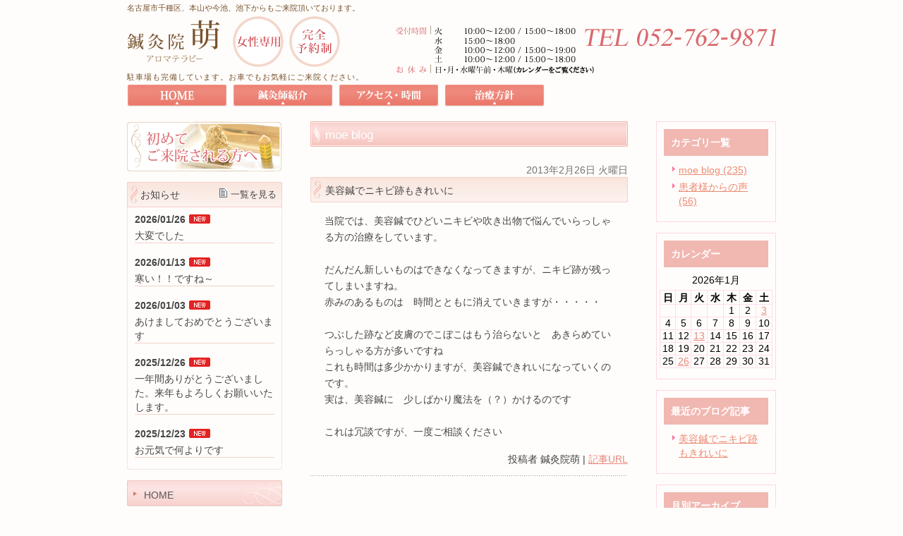

--- FILE ---
content_type: text/html; charset=UTF-8
request_url: http://www.chiryouin-moe.com/blog/moe_blog/2013/02/
body_size: 30731
content:
<!DOCTYPE html PUBLIC "-//W3C//DTD XHTML 1.0 Transitional//EN" "http://www.w3.org/TR/xhtml1/DTD/xhtml1-transitional.dtd">
<html xmlns="http://www.w3.org/1999/xhtml" lang="ja" xml:lang="ja">

<head>
<meta http-equiv="Content-Type" content="text/html; charset=utf-8" />
<title>女性鍼灸師による的確な鍼灸と完全予約制が好評の鍼灸院萌へ</title>
<meta name="description" content="男性の医師などには相談しづらい女性ならではの身体のお悩みに対し、女性鍼灸師が向き合う名古屋市千種区の鍼灸院、鍼灸院萌です。つわりや逆子、妊娠中の肩腰の痛みにも対応可能です。" />
<meta name="keywords" content="" />
<meta name="Generator" content="GC5" />


<meta http-equiv="Content-Script-Type" content="text/javascript" />
<meta http-equiv="Content-Style-Type" content="text/css" />
<meta http-equiv="Pragma" content="no-cache" />
<meta http-equiv="Cache-Control" content="no-cache" />
<meta http-equiv="Expires" content="Thu, 01 Dec 1994 16:00:00 GMT" />
<link rel="stylesheet" href="/css/import.css" type="text/css" />
<link rel="stylesheet" type="text/css" href="/css/printImport.css" media="print" />
<link rel="stylesheet" type="text/css" href="/css/jquery.lightbox-0.5.css" />

<script type="text/javascript" src="/js/smartRollover.js"></script>
<script type="text/javascript" src="/js/jquery-1.3.1.min.js"></script>
<script type="text/javascript" src="/js/menu.js"></script>

<script type="text/javascript" src="/js/contents.js"></script>


<script type="text/javascript" src="/blog/js/mt.js"></script>






<!--[if IE 6]>
	<script src="/js/DD_belatedPNG_0.0.8a-min.js"></script>
	<script>
		DD_belatedPNG.fix('*');
	</script>
	<![endif]-->
<script type="text/javascript" src="/js/jquery.lightbox-0.5.min.js"></script>




<link rel="alternate" type="application/atom+xml" title="Atom" href="/atom.xml" />
<link rel="alternate" type="application/rss+xml" title="RSS 2.0" href="/index.xml" />
<link rel="alternate" type="application/rss+xml" title="sitemap" href="/sitemap.xml" />




<link rel="alternate" type="application/atom+xml" title="" href="/blog/atom.xml" />
<link rel="alternate" type="application/rss+xml" title="" href="/blog/index.xml" />
<link rel="alternate" type="application/rss+xml" title="" href="/blog/sitemap.xml" />


<!-- Google tag (gtag.js) -->
<script async src="https://www.googletagmanager.com/gtag/js?id=UA-37101652-28&id=G-5NMWQBE3HD"></script>
<script>
  window.dataLayer = window.dataLayer || [];
  function gtag(){dataLayer.push(arguments);}
  gtag('js', new Date());

  gtag('config', 'UA-37101652-28');
  gtag('config', 'G-5NMWQBE3HD');
</script>

</head>


<body class="navType01combine navTypeLeft navTypeBlog navTypeBlogLeft">




<div id="bodyBg">
    <div id="wrapper">
        
            
<div style="background-image: url(); height: px;" id="headerImage">
	
<!-- START header -->
<div id="header" class="clearfix">
	<!-- START headerInner -->
	<div id="headerInner" class="clearfix">
	
		<div class="clearfix"><h1>名古屋市千種区、本山や今池、池下からもご来院頂いております。</h1><p></p></div>
		<!-- START headerLeft -->
		<div id="headerLeft">
			<div id="logo"><a href="http://www.chiryouin-moe.com" class="logo"><img src="http://www.chiryouin-moe.com/images_mt/logo.png" alt="治療院萌" /></a></div>
			<h2>駐車場も完備しています。お車でもお気軽にご来院ください。</h2>
		</div>
		<!-- END headerLeft -->
		<!-- START headerRight -->
		<div id="headerRight">
			
			<div id="telNumberWrap" class="clearfix">
				<div id="telNumber"><img src="http://www.chiryouin-moe.com/images_mt/tel_number.png" alt="052-762-9871" /></div>
			</div>
			
			<div id="headerRightUnder" class="clearfix">
			
			
			</div>
		</div>
		<!-- END headerRight -->
		
	</div>
	<!-- END headerInner -->
	
	<div id="headerBottom"></div>
	
</div>
<!-- END header -->

	
	<!-- START mainImageWrap -->
	
	<div id="mainImageWrap"><div id="mainImage"><div id="top_contents_inner">
<ul>
<li class="pr08"><a href="/"><img src="/style/00/images/global_navi01_mouseout.png" alt="HOME" /></a></li>
<li class="pr08"><a href="/info/"><img src="/style/00/images/global_navi02_mouseout.png" alt="鍼灸師紹介" /></a></li>
<li class="pr08"><a href="/access/"><img src="/style/00/images/global_navi03_mouseout.png" alt="アクセス・時間" /></a></li>
<li><a href="/info/#a02"><img src="/style/00/images/global_navi04_mouseout.png" alt="治療方針" /></a></li>
</ul>
</div></div></div>
	
	<!-- END mainImageWrap -->
</div>


        

        

        

        <div id="content" class="clearfix">
            
            <div id="main">
	<div class="clearfix" id="mainInner">
		
		
		
		<div class="clearfix" id="blogArea">
			<div id="article" class="contentsBox">
				<div class="contentsBoxBody clearfix">
					<div class="contentsBoxTitle clearfix"><h3>
					
					
					
						
							moe blog
						
						
					
					</h3></div>
					<div class="blogArticleArea">
					
					
						
						
					
							
							<div class="articleWrap">
								
								<p class="data">2013年2月26日 火曜日</p>
								
								<div class="entryTitle"><h4>美容鍼でニキビ跡もきれいに</h4></div>
								<div class="entryBody clearfix">
									当院では、美容鍼でひどいニキビや吹き出物で悩んでいらっしゃる方の治療をしています。<br />
<br />
だんだん新しいものはできなくなってきますが、ニキビ跡が残ってしまいますね。<br />
赤みのあるものは　時間とともに消えていきますが・・・・・<br />
<br />
つぶした跡など皮膚のでこぼこはもう治らないと　あきらめていらっしゃる方が多いですね<br />
これも時間は多少かかりますが、美容鍼できれいになっていくのです。<br />
実は、美容鍼に　少しばかり魔法を（？）かけるのです<br />
<br />
これは冗談ですが、一度ご相談ください
								</div>
								
								
							
							


							
								<p class="blogMenu">
									
									
									投稿者 鍼灸院萌 | <a href="http://www.chiryouin-moe.com/blog/2013/02/post-27-854083.html">記事URL</a>
								</p>
							</div>
							
							
					
				
					</div>
					
					
						
					
				</div>
				<div class="contentsBoxFooter"><img width="1" height="1" alt="" src="/images/spacer.gif"></div>
				
			</div>
			
			
<div id="blogMenu">
	

	
	<div class="blogMenuWrap sort" id="category">
		<div class="blogMenuInner">
			<h4>カテゴリ一覧</h4>
		 
			<ul>
		
		
			
				
					<li><a href="http://www.chiryouin-moe.com/blog/moe_blog/">moe blog (235)</a>
				
				
			
			
				</li>
			
			
				
					<li><a href="http://www.chiryouin-moe.com/blog/voice/">患者様からの声 (56)</a>
				
				
			
			
				</li>
			
		 
			</ul>
		
			</div>
		<div class="blogMenuBottom"></div>
	</div>

	
	
	
	
	
	
	<div class="blogMenuWrap sort" id="calender">
		<div class="blogMenuInner">
			<h4>カレンダー</h4>
			<table cellpadding="0" cellspacing="0" summary="月別カレンダー">
				<caption>2026年1月</caption>
	            <tr>
	                <th>日</th>
	                <th>月</th>
	                <th>火</th>
	                <th>水</th>
	                <th>木</th>
	                <th>金</th>
	                <th>土</th>
	            </tr>
	            
	    
	    
	    
	        
	            <tr>
	        
	                <td>
	        
	        
	        &nbsp;
	                </td>
	        
	    
	    
	        
	                <td>
	        
	        
	        &nbsp;
	                </td>
	        
	    
	    
	        
	                <td>
	        
	        
	        &nbsp;
	                </td>
	        
	    
	    
	        
	                <td>
	        
	        
	        &nbsp;
	                </td>
	        
	    
	    
	        
	                <td>
	        
	        
	                    1
	        
	        
	                </td>
	        
	    
	    
	        
	                <td>
	        
	        
	                    2
	        
	        
	                </td>
	        
	    
	    
	        
	                <td>
	        
	            
	                    <a href="http://www.chiryouin-moe.com/blog/2026/01/post-271-1524598.html">3</a>
	            
	        
	        
	        
	                </td>
	        
	            </tr>
	        
	    
	    
	        
	            <tr>
	        
	                <td>
	        
	        
	                    4
	        
	        
	                </td>
	        
	    
	    
	        
	                <td>
	        
	        
	                    5
	        
	        
	                </td>
	        
	    
	    
	        
	                <td>
	        
	        
	                    6
	        
	        
	                </td>
	        
	    
	    
	        
	                <td>
	        
	        
	                    7
	        
	        
	                </td>
	        
	    
	    
	        
	                <td>
	        
	        
	                    8
	        
	        
	                </td>
	        
	    
	    
	        
	                <td>
	        
	        
	                    9
	        
	        
	                </td>
	        
	    
	    
	        
	                <td>
	        
	        
	                    10
	        
	        
	                </td>
	        
	            </tr>
	        
	    
	    
	        
	            <tr>
	        
	                <td>
	        
	        
	                    11
	        
	        
	                </td>
	        
	    
	    
	        
	                <td>
	        
	        
	                    12
	        
	        
	                </td>
	        
	    
	    
	        
	                <td>
	        
	            
	                    <a href="http://www.chiryouin-moe.com/blog/2026/01/post-272-1524613.html">13</a>
	            
	        
	        
	        
	                </td>
	        
	    
	    
	        
	                <td>
	        
	        
	                    14
	        
	        
	                </td>
	        
	    
	    
	        
	                <td>
	        
	        
	                    15
	        
	        
	                </td>
	        
	    
	    
	        
	                <td>
	        
	        
	                    16
	        
	        
	                </td>
	        
	    
	    
	        
	                <td>
	        
	        
	                    17
	        
	        
	                </td>
	        
	            </tr>
	        
	    
	    
	        
	            <tr>
	        
	                <td>
	        
	        
	                    18
	        
	        
	                </td>
	        
	    
	    
	        
	                <td>
	        
	        
	                    19
	        
	        
	                </td>
	        
	    
	    
	        
	                <td>
	        
	        
	                    20
	        
	        
	                </td>
	        
	    
	    
	        
	                <td>
	        
	        
	                    21
	        
	        
	                </td>
	        
	    
	    
	        
	                <td>
	        
	        
	                    22
	        
	        
	                </td>
	        
	    
	    
	        
	                <td>
	        
	        
	                    23
	        
	        
	                </td>
	        
	    
	    
	        
	                <td>
	        
	        
	                    24
	        
	        
	                </td>
	        
	            </tr>
	        
	    
	    
	        
	            <tr>
	        
	                <td>
	        
	        
	                    25
	        
	        
	                </td>
	        
	    
	    
	        
	                <td>
	        
	            
	                    <a href="http://www.chiryouin-moe.com/blog/2026/01/post-273-1524669.html">26</a>
	            
	        
	        
	        
	                </td>
	        
	    
	    
	        
	                <td>
	        
	        
	                    27
	        
	        
	                </td>
	        
	    
	    
	        
	                <td>
	        
	        
	                    28
	        
	        
	                </td>
	        
	    
	    
	        
	                <td>
	        
	        
	                    29
	        
	        
	                </td>
	        
	    
	    
	        
	                <td>
	        
	        
	                    30
	        
	        
	                </td>
	        
	    
	    
	        
	                <td>
	        
	        
	                    31
	        
	        
	                </td>
	        
	            </tr>
	        
	    
	        </table>
	    </div>
		<div class="blogMenuBottom"></div>
	</div>
	
	
	

	
	
	
	
	
	
	
	    
	        
	<div class="blogMenuWrap sort" id="recentEntry">
		<div class="blogMenuInner">
			<h4>最近のブログ記事</h4>
	        <ul>
	        
	            <li><a href="http://www.chiryouin-moe.com/blog/2013/02/post-27-854083.html">美容鍼でニキビ跡もきれいに</a></li>
	        
	        </ul>
	    </div>
	    <div class="blogMenuBottom"></div>
	</div>
	        
	    
	
	
	

	
	
	

	
		
<div class="blogMenuWrap sort" id="monthly">
	<div class="blogMenuInner">
		<h4>月別アーカイブ</h4>
		<ul>
		
			<li><a href="http://www.chiryouin-moe.com/blog/moe_blog/2026/01/">2026年1月 (3)</a></li>
		
	
		
			<li><a href="http://www.chiryouin-moe.com/blog/moe_blog/2025/12/">2025年12月 (4)</a></li>
		
	
		
			<li><a href="http://www.chiryouin-moe.com/blog/moe_blog/2025/11/">2025年11月 (11)</a></li>
		
	
		
			<li><a href="http://www.chiryouin-moe.com/blog/moe_blog/2025/10/">2025年10月 (2)</a></li>
		
	
		
			<li><a href="http://www.chiryouin-moe.com/blog/moe_blog/2025/07/">2025年7月 (2)</a></li>
		
	
		
			<li><a href="http://www.chiryouin-moe.com/blog/moe_blog/2025/05/">2025年5月 (2)</a></li>
		
	
		
			<li><a href="http://www.chiryouin-moe.com/blog/moe_blog/2025/04/">2025年4月 (1)</a></li>
		
	
		
			<li><a href="http://www.chiryouin-moe.com/blog/moe_blog/2025/03/">2025年3月 (2)</a></li>
		
	
		
			<li><a href="http://www.chiryouin-moe.com/blog/moe_blog/2025/02/">2025年2月 (2)</a></li>
		
	
		
			<li><a href="http://www.chiryouin-moe.com/blog/moe_blog/2025/01/">2025年1月 (1)</a></li>
		
	
		
			<li><a href="http://www.chiryouin-moe.com/blog/moe_blog/2024/08/">2024年8月 (1)</a></li>
		
	
		
			<li><a href="http://www.chiryouin-moe.com/blog/moe_blog/2024/07/">2024年7月 (4)</a></li>
		
	
		
			<li><a href="http://www.chiryouin-moe.com/blog/moe_blog/2024/06/">2024年6月 (2)</a></li>
		
	
		
			<li><a href="http://www.chiryouin-moe.com/blog/moe_blog/2024/04/">2024年4月 (1)</a></li>
		
	
		
			<li><a href="http://www.chiryouin-moe.com/blog/moe_blog/2024/01/">2024年1月 (1)</a></li>
		
	
		
			<li><a href="http://www.chiryouin-moe.com/blog/moe_blog/2023/12/">2023年12月 (3)</a></li>
		
	
		
			<li><a href="http://www.chiryouin-moe.com/blog/moe_blog/2023/11/">2023年11月 (4)</a></li>
		
	
		
			<li><a href="http://www.chiryouin-moe.com/blog/moe_blog/2023/04/">2023年4月 (2)</a></li>
		
	
		
			<li><a href="http://www.chiryouin-moe.com/blog/moe_blog/2023/03/">2023年3月 (3)</a></li>
		
	
		
			<li><a href="http://www.chiryouin-moe.com/blog/moe_blog/2022/09/">2022年9月 (3)</a></li>
		
	
		
			<li><a href="http://www.chiryouin-moe.com/blog/moe_blog/2022/08/">2022年8月 (1)</a></li>
		
	
		
			<li><a href="http://www.chiryouin-moe.com/blog/moe_blog/2022/06/">2022年6月 (3)</a></li>
		
	
		
			<li><a href="http://www.chiryouin-moe.com/blog/moe_blog/2022/05/">2022年5月 (2)</a></li>
		
	
		
			<li><a href="http://www.chiryouin-moe.com/blog/moe_blog/2022/04/">2022年4月 (2)</a></li>
		
	
		
			<li><a href="http://www.chiryouin-moe.com/blog/moe_blog/2022/03/">2022年3月 (1)</a></li>
		
	
		
			<li><a href="http://www.chiryouin-moe.com/blog/moe_blog/2022/02/">2022年2月 (1)</a></li>
		
	
		
			<li><a href="http://www.chiryouin-moe.com/blog/moe_blog/2022/01/">2022年1月 (1)</a></li>
		
	
		
			<li><a href="http://www.chiryouin-moe.com/blog/moe_blog/2021/11/">2021年11月 (2)</a></li>
		
	
		
			<li><a href="http://www.chiryouin-moe.com/blog/moe_blog/2021/10/">2021年10月 (1)</a></li>
		
	
		
			<li><a href="http://www.chiryouin-moe.com/blog/moe_blog/2020/07/">2020年7月 (3)</a></li>
		
	
		
			<li><a href="http://www.chiryouin-moe.com/blog/moe_blog/2020/03/">2020年3月 (1)</a></li>
		
	
		
			<li><a href="http://www.chiryouin-moe.com/blog/moe_blog/2019/12/">2019年12月 (1)</a></li>
		
	
		
			<li><a href="http://www.chiryouin-moe.com/blog/moe_blog/2019/11/">2019年11月 (1)</a></li>
		
	
		
			<li><a href="http://www.chiryouin-moe.com/blog/moe_blog/2019/10/">2019年10月 (3)</a></li>
		
	
		
			<li><a href="http://www.chiryouin-moe.com/blog/moe_blog/2019/05/">2019年5月 (1)</a></li>
		
	
		
			<li><a href="http://www.chiryouin-moe.com/blog/moe_blog/2018/10/">2018年10月 (2)</a></li>
		
	
		
			<li><a href="http://www.chiryouin-moe.com/blog/moe_blog/2018/07/">2018年7月 (1)</a></li>
		
	
		
			<li><a href="http://www.chiryouin-moe.com/blog/moe_blog/2018/06/">2018年6月 (1)</a></li>
		
	
		
			<li><a href="http://www.chiryouin-moe.com/blog/moe_blog/2018/05/">2018年5月 (1)</a></li>
		
	
		
			<li><a href="http://www.chiryouin-moe.com/blog/moe_blog/2017/08/">2017年8月 (1)</a></li>
		
	
		
			<li><a href="http://www.chiryouin-moe.com/blog/moe_blog/2017/03/">2017年3月 (2)</a></li>
		
	
		
			<li><a href="http://www.chiryouin-moe.com/blog/moe_blog/2016/09/">2016年9月 (2)</a></li>
		
	
		
			<li><a href="http://www.chiryouin-moe.com/blog/moe_blog/2016/08/">2016年8月 (2)</a></li>
		
	
		
			<li><a href="http://www.chiryouin-moe.com/blog/moe_blog/2016/07/">2016年7月 (1)</a></li>
		
	
		
			<li><a href="http://www.chiryouin-moe.com/blog/moe_blog/2016/06/">2016年6月 (1)</a></li>
		
	
		
			<li><a href="http://www.chiryouin-moe.com/blog/moe_blog/2016/05/">2016年5月 (5)</a></li>
		
	
		
			<li><a href="http://www.chiryouin-moe.com/blog/moe_blog/2016/04/">2016年4月 (4)</a></li>
		
	
		
			<li><a href="http://www.chiryouin-moe.com/blog/moe_blog/2016/03/">2016年3月 (4)</a></li>
		
	
		
			<li><a href="http://www.chiryouin-moe.com/blog/moe_blog/2016/02/">2016年2月 (6)</a></li>
		
	
		
			<li><a href="http://www.chiryouin-moe.com/blog/moe_blog/2016/01/">2016年1月 (2)</a></li>
		
	
		
			<li><a href="http://www.chiryouin-moe.com/blog/moe_blog/2015/12/">2015年12月 (1)</a></li>
		
	
		
			<li><a href="http://www.chiryouin-moe.com/blog/moe_blog/2015/11/">2015年11月 (1)</a></li>
		
	
		
			<li><a href="http://www.chiryouin-moe.com/blog/moe_blog/2015/10/">2015年10月 (6)</a></li>
		
	
		
			<li><a href="http://www.chiryouin-moe.com/blog/moe_blog/2015/09/">2015年9月 (5)</a></li>
		
	
		
			<li><a href="http://www.chiryouin-moe.com/blog/moe_blog/2015/07/">2015年7月 (5)</a></li>
		
	
		
			<li><a href="http://www.chiryouin-moe.com/blog/moe_blog/2015/06/">2015年6月 (2)</a></li>
		
	
		
			<li><a href="http://www.chiryouin-moe.com/blog/moe_blog/2015/05/">2015年5月 (1)</a></li>
		
	
		
			<li><a href="http://www.chiryouin-moe.com/blog/moe_blog/2015/04/">2015年4月 (2)</a></li>
		
	
		
			<li><a href="http://www.chiryouin-moe.com/blog/moe_blog/2015/03/">2015年3月 (4)</a></li>
		
	
		
			<li><a href="http://www.chiryouin-moe.com/blog/moe_blog/2015/02/">2015年2月 (3)</a></li>
		
	
		
			<li><a href="http://www.chiryouin-moe.com/blog/moe_blog/2015/01/">2015年1月 (7)</a></li>
		
	
		
			<li><a href="http://www.chiryouin-moe.com/blog/moe_blog/2014/12/">2014年12月 (1)</a></li>
		
	
		
			<li><a href="http://www.chiryouin-moe.com/blog/moe_blog/2014/10/">2014年10月 (3)</a></li>
		
	
		
			<li><a href="http://www.chiryouin-moe.com/blog/moe_blog/2014/09/">2014年9月 (3)</a></li>
		
	
		
			<li><a href="http://www.chiryouin-moe.com/blog/moe_blog/2014/08/">2014年8月 (4)</a></li>
		
	
		
			<li><a href="http://www.chiryouin-moe.com/blog/moe_blog/2014/07/">2014年7月 (6)</a></li>
		
	
		
			<li><a href="http://www.chiryouin-moe.com/blog/moe_blog/2014/06/">2014年6月 (6)</a></li>
		
	
		
			<li><a href="http://www.chiryouin-moe.com/blog/moe_blog/2014/05/">2014年5月 (7)</a></li>
		
	
		
			<li><a href="http://www.chiryouin-moe.com/blog/moe_blog/2014/04/">2014年4月 (1)</a></li>
		
	
		
			<li><a href="http://www.chiryouin-moe.com/blog/moe_blog/2014/03/">2014年3月 (7)</a></li>
		
	
		
			<li><a href="http://www.chiryouin-moe.com/blog/moe_blog/2014/02/">2014年2月 (7)</a></li>
		
	
		
			<li><a href="http://www.chiryouin-moe.com/blog/moe_blog/2014/01/">2014年1月 (6)</a></li>
		
	
		
			<li><a href="http://www.chiryouin-moe.com/blog/moe_blog/2013/11/">2013年11月 (3)</a></li>
		
	
		
			<li><a href="http://www.chiryouin-moe.com/blog/moe_blog/2013/07/">2013年7月 (4)</a></li>
		
	
		
			<li><a href="http://www.chiryouin-moe.com/blog/moe_blog/2013/06/">2013年6月 (3)</a></li>
		
	
		
			<li><a href="http://www.chiryouin-moe.com/blog/moe_blog/2013/05/">2013年5月 (3)</a></li>
		
	
		
			<li><a href="http://www.chiryouin-moe.com/blog/moe_blog/2013/04/">2013年4月 (2)</a></li>
		
	
		
			<li><a href="http://www.chiryouin-moe.com/blog/moe_blog/2013/02/">2013年2月 (1)</a></li>
		
	
		
			<li><a href="http://www.chiryouin-moe.com/blog/moe_blog/2013/01/">2013年1月 (2)</a></li>
		
	
		
			<li><a href="http://www.chiryouin-moe.com/blog/moe_blog/2012/12/">2012年12月 (1)</a></li>
		
	
		
			<li><a href="http://www.chiryouin-moe.com/blog/moe_blog/2012/11/">2012年11月 (1)</a></li>
		
	
		
			<li><a href="http://www.chiryouin-moe.com/blog/moe_blog/2012/10/">2012年10月 (1)</a></li>
		
	
		
			<li><a href="http://www.chiryouin-moe.com/blog/moe_blog/2012/09/">2012年9月 (2)</a></li>
		
	
		
			<li><a href="http://www.chiryouin-moe.com/blog/moe_blog/2012/03/">2012年3月 (2)</a></li>
		
	
		
			<li><a href="http://www.chiryouin-moe.com/blog/moe_blog/2012/01/">2012年1月 (3)</a></li>
		
	
		
			<li><a href="http://www.chiryouin-moe.com/blog/moe_blog/2011/12/">2011年12月 (2)</a></li>
		
	
		
			<li><a href="http://www.chiryouin-moe.com/blog/moe_blog/2011/11/">2011年11月 (1)</a></li>
		
	
		
			<li><a href="http://www.chiryouin-moe.com/blog/moe_blog/2011/08/">2011年8月 (3)</a></li>
		
		</ul>
	</div>
	<div class="blogMenuBottom"></div>
</div>
		
	

	
</div>

		</div>
		<div class="freeArea sort"><img src="/images_mt/main_btn11d.png" alt="治療院萌052-762-9871（予約制）" /></div>


	</div>
</div>

            
            
<div id="side">
    <div id="sideInner">
    <div class="banner sort"><a href="/access/#a04" title=""> <img src="http://www.chiryouin-moe.com/images_mt/side_btn01.png" width="220" alt="初めてご来院される方へ" /></a></div>

<div class="contentsBox sort" id="sideNews">
<div class="contentsBoxBody clearfix">
<div class="contentsBoxTitle clearfix">
<h3>お知らせ</h3>
<p><a class="listLook" href="/news_list.html" title="一覧を見る">一覧を見る</a></p>
</div>
<div class="newsContentWrap clearfix">
<div class="newsTitle"><span>2026/01/26</span><img src="/style/00/images/icon_new_side.gif" alt="" /></div>

<div class="clearfix">

<p><a href="http://www.chiryouin-moe.com/blog/2026/01/post-273-1524669.html"target="_blank">大変でした</a></p>
</div><!-- END clearfix -->
</div><!-- END newsContentWrap -->
<div class="newsContentWrap clearfix">
<div class="newsTitle"><span>2026/01/13</span><img src="/style/00/images/icon_new_side.gif" alt="" /></div>

<div class="clearfix">

<p><a href="http://www.chiryouin-moe.com/blog/2026/01/post-272-1524613.html"target="_blank">寒い！！ですね～</a></p>
</div><!-- END clearfix -->
</div><!-- END newsContentWrap -->
<div class="newsContentWrap clearfix">
<div class="newsTitle"><span>2026/01/03</span><img src="/style/00/images/icon_new_side.gif" alt="" /></div>

<div class="clearfix">

<p><a href="http://www.chiryouin-moe.com/blog/2026/01/post-271-1524598.html"target="_blank">あけましておめでとうございます</a></p>
</div><!-- END clearfix -->
</div><!-- END newsContentWrap -->
<div class="newsContentWrap clearfix">
<div class="newsTitle"><span>2025/12/26</span><img src="/style/00/images/icon_new_side.gif" alt="" /></div>

<div class="clearfix">

<p><a href="http://www.chiryouin-moe.com/blog/2025/12/post-270-1524580.html"target="_blank">一年間ありがとうございました。来年もよろしくお願いいたします。</a></p>
</div><!-- END clearfix -->
</div><!-- END newsContentWrap -->
<div class="newsContentWrap clearfix">
<div class="newsTitle"><span>2025/12/23</span><img src="/style/00/images/icon_new_side.gif" alt="" /></div>

<div class="clearfix">

<p><a href="http://www.chiryouin-moe.com/blog/2025/12/post-269-1524572.html"target="_blank">お元気で何よりです</a></p>
</div><!-- END clearfix -->
</div><!-- END newsContentWrap -->

</div><!-- END contentsBoxBody -->
<div class="contentsBoxFooter"><img src="/images/spacer.gif" alt="" width="1" height="1" /></div>
</div><!-- END contentsBox -->

<!-- Type1 -->
	<div class="sort" id="navigation">
		<div id="navigationInner">
			<ul class="clearfix" id="nav">

		
				<li class="parent">
				    <a href="http://www.chiryouin-moe.com/" class="navigationBg"><span>HOME</span></a>
				</li>
		
	

	
	
	    
			    <li class="parent">
			        <a  href="http://www.chiryouin-moe.com/info" class="navigationBg"><span>鍼灸師紹介・治療方針</span></a>
			    </li>
	

	
	


	
	

	
	
	    
			    <li class="parent">
			        <a  href="http://www.chiryouin-moe.com/access" class="navigationBg"><span>アクセス・時間</span></a>
			    </li>
	

	
	


	
	

	
	
	    
			    <li class="parent">
			        <a  href="http://www.chiryouin-moe.com/beauty" class="navigationBg"><span>美容鍼</span></a>
			    </li>
	

	
	


	
	

	
	
	    
			    <li class="parent">
			        <a  href="http://www.chiryouin-moe.com/crud" class="navigationBg"><span>体の不調</span></a>
			    </li>
	

	
	


	
	

	
	
	    
			    <li class="parent">
			        <a  href="http://www.chiryouin-moe.com/birth" class="navigationBg"><span>つわり・逆子</span></a>
			    </li>
	

	
	


	
	

	
	
	    
			    <li class="parent">
			        <a  href="http://www.chiryouin-moe.com/infertility" class="navigationBg"><span>不妊治療の相談</span></a>
			    </li>
	

	
	


	
	

	
	
	    
			    <li class="parent">
			        <a  href="http://www.chiryouin-moe.com/physiology" class="navigationBg"><span>生理痛・月経不順</span></a>
			    </li>
	

	
	
			</ul>
		</div>
		<div id="navigationFooter"><img height="1" width="1" alt="" src="/images/spacer.gif" /></div>
	</div>
	



<div class="banner sort"><a href="/access/#a06" title=""> <img src="http://www.chiryouin-moe.com/images_mt/side_btn05.png" width="220" alt="料金表一覧" /></a></div>

<div class="banner sort"><a href="http://www.chiryouin-moe.com/blog/moe_blog" title=""> <img src="http://www.chiryouin-moe.com/images_mt/side_btn06.png" width="220" alt="Moe’s Diary" /></a></div>

<div class="banner sort"><a href="http://www.chiryouin-moe.com/blog/voice" title=""> <img src="http://www.chiryouin-moe.com/images_mt/side_btn07.png" width="220" alt="患者様からの声" /></a></div>

<div class="banner sort"><a href="http://www.ispot.jp/s/moe/" title="" target="_blank"> <img src="http://www.chiryouin-moe.com/images_mt/side_btn08b.png" width="220" alt="当店の口コミ掲載中" /></a></div>


    </div>
    <!-- END sideInner -->
    <div id="sideFooter"><img width="1" height="1" alt="" src="/images/spacer.gif" /></div>
</div>

        </div>
        
<div id="footer">
	<div id="pagetopWrap">
		<div class="pagetop">
			<p><a title="ページの先頭へ" href="#wrapper"><img alt="ページの先頭へ" src="/style/00/images/pagetop.png" /></a></p>
		</div>
	</div>
	<div class="clearfix" id="footerInner">
		<div id="footerContent">
			<ul>
				<li><a href="http://www.chiryouin-moe.com/">HOME</a> |</li>
				
<li><a  href="http://www.chiryouin-moe.com/info">鍼灸師紹介・治療方針</a> |</li>

<li><a  href="http://www.chiryouin-moe.com/access">アクセス・時間</a> |</li>

<li><a  href="http://www.chiryouin-moe.com/beauty">美容鍼</a> |</li>

<li><a  href="http://www.chiryouin-moe.com/crud">体の不調</a> |</li>

<li><a  href="http://www.chiryouin-moe.com/birth">つわり・逆子</a> |</li>

<li><a  href="http://www.chiryouin-moe.com/infertility">不妊治療の相談</a> |</li>

<li><a  href="http://www.chiryouin-moe.com/physiology">生理痛・月経不順</a></li>

				<li> | <a href="http://www.chiryouin-moe.com/sitemap.html">サイトマップ</a></li>
			</ul>
			
			<div id="footerFreeArea">
				<div class="footer_flame clearfix">
<img src="/style/00/images/footer_btn01.png" alt="鍼灸院萌" class="fl" />
<img src="/style/00/images/footer_btn02.png" alt="052-762-9871" class="fr" />
</div>

			</div>
			
			
			<address>名古屋市で鍼灸院をお探しの方は、治療経験豊富の女性鍼灸師が対応する名古屋市千種区の鍼灸院萌へ。Copyright (C) 鍼灸院萌 All Right Reserved.</address>
		</div>
		<div id="footerBottom"><img width="1" height="1" alt="" src="/images/spacer.gif" /></div>
	</div>
	<!-- END footerInner -->
</div>

    </div>
</div>






</body>
</html>




--- FILE ---
content_type: text/css
request_url: http://www.chiryouin-moe.com/css/jquery.lightbox-0.5.css
body_size: 2379
content:
/**
 * jQuery lightBox plugin
 * This jQuery plugin was inspired and based on Lightbox 2 by Lokesh Dhakar (http://www.huddletogether.com/projects/lightbox2/)
 * and adapted to me for use like a plugin from jQuery.
 * @name jquery-lightbox-0.5.css
 * @author Leandro Vieira Pinho - http://leandrovieira.com
 * @version 0.5
 * @date April 11, 2008
 * @category jQuery plugin
 * @copyright (c) 2008 Leandro Vieira Pinho (leandrovieira.com)
 * @license CC Attribution-No Derivative Works 2.5 Brazil - http://creativecommons.org/licenses/by-nd/2.5/br/deed.en_US
 * @example Visit http://leandrovieira.com/projects/jquery/lightbox/ for more informations about this jQuery plugin
 */
#jquery-overlay {
	position: absolute;
	top: 0;
	left: 0;
	z-index: 100;
	width: 100%;
	height: 500px;
}
#jquery-lightbox {
	position: absolute;
	top: 0;
	left: 0;
	width: 100%;
	z-index: 100;
	text-align: center;
	line-height: 0;
}
#jquery-lightbox a img { border: none; }
#lightbox-container-image-box {
	position: relative;
	background-color: #fff;
	width: 250px;
	height: 250px;
	margin: 0 auto;
}
#lightbox-container-image { padding: 10px; }
#lightbox-loading {
	position: absolute;
	top: 40%;
	left: 0%;
	height: 25%;
	width: 100%;
	text-align: center;
	line-height: 0;
}
#lightbox-nav {
	position: absolute;
	top: 0;
	left: 0;
	height: 100%;
	width: 100%;
	z-index: 10;
}
#lightbox-container-image-box > #lightbox-nav { left: 0; }
#lightbox-nav a { outline: none;}
#lightbox-nav-btnPrev, #lightbox-nav-btnNext {
	width: 49%;
	height: 100%;
	zoom: 1;
	display: block;
}
#lightbox-nav-btnPrev { 
	left: 0; 
	float: left;
}
#lightbox-nav-btnNext { 
	right: 0; 
	float: right;
}
#lightbox-container-image-data-box {
	font: 10px Verdana, Helvetica, sans-serif;
	background-color: #fff;
	margin: 0 auto;
	line-height: 1.4em;
	overflow: auto;
	width: 100%;
	padding: 0 10px 0;
}
#lightbox-container-image-data {
	padding: 0 10px; 
	color: #666; 
}
#lightbox-container-image-data #lightbox-image-details { 
	width: 70%; 
	float: left; 
	text-align: left; 
}	
#lightbox-image-details-caption { font-weight: bold; }
#lightbox-image-details-currentNumber {
	display: block; 
	clear: left; 
	padding-bottom: 1.0em;	
}			
#lightbox-secNav-btnClose {
	width: 66px; 
	float: right;
	padding-bottom: 0.7em;	
}


--- FILE ---
content_type: text/css
request_url: http://www.chiryouin-moe.com/style/00/00.css
body_size: 6271
content:
@charset "utf-8";

.baseColor {
	background-color: #FF75A2;
}
.baseFontColor {
	color: #fff;
}
.baseBorderColor {
	border-color: #FDABC6;
}
.subFontColor {
	color: #606060;
}
.subColor {
	background-color: #FEEEF3;
}

body {
	color: #454545;
	background-color: #FFFDFB;
}
a:link {
	color: #E6897E;
}
a:visited {
	color: #EB8A72;
}
a:hover {
	color: #FC6193;
}

#header h1,
#header h1 a {
	color: #78532E;
}
#header p {
	color: #FF4D87;
}
#header #headerLeft h2 {
	color: #78532E;
}
#main #bread a {
	color: #EB8A72;
}
#main .contentsBox {
	background-color: #FFFDFB;
}
#main #contentNews .contentsBoxTitle a.listLook {
	color: #454545;
}
#main #contentNews .newsContentWrap {
	border-bottom-color: #FDCCB1;
}
#main #contentNews .newsContentWrap .newsTitle span {
	color: #747474;
}

#side #navigation li a {
	color: #585858;
}
#side #navigation li a:hover {
	color: #e02a36;
}
#side #navigation li.active a {
	color: #e02a36;
}
#side #navigation li.sub a {
	background-color: #FFF7FA;
}
#side #navigation li.sub a:hover {
	color: #FE266C;
}
#side #navigation li.subActive a {
	color: #FE266C;
}
#side #navigation li.gc a {
	color: #656565;
	background-color: #FFF7FA;
}
#side #navigation li.gc a:hover {
	color: #FE266C;
}
#side #navigation li.gcActive a {
	color: #FE266C;
}
#side #navigation li.gcActive a:hover {
	color: #FE266C;
}
#side #access #accessInner {
	border-color: #FFD0DE;
	background-color: #FFF;
}
#sideNews .contentsBoxTitle a.listLook {
	color: #454545;
}
#sideNews .newsContentWrap {
	border-bottom-color: #FDB1C9;
}
#sideNews .newsContentWrap .newsTitle span {
	color: #454545;
}
#sideNews .newsContentWrap p a {
	color: #454545;
}
#sideNews .newsContentWrap p a:hover {
	color: #333333;
}
#searchWrap form input#search {
	border-color: #CCCCCC;
	color: #AAAAAA;
}
#footer {
	color: #583D22;
}
#footerInner {
	background-color: #FAEEE9;
}
#footerBottom {
	background-color: #FF3475;
}
#footer #footerContent li a {
	color: #583D22;
}
#footerFreeArea a {
	color: #583D22;
}

/*--- pulldownMenu style ---*/
.navTypeCross #navigation ul#nav ul a {
	background-color: #FFF;
}
.navTypeCross #navigation ul#nav ul a:hover {
	color: #b5515d;
}
#side #navigation ul#nav ul li.pullSubLi a.subNavigationBg,
#side #navigation ul#nav ul li.pullGcLi a.gcNavigationBg {
	background-color: #FFF;
	/*追加セレクタ*/
	color: #FF75A2;
}
#side #navigation ul#nav ul li.pullSubLi a.subNavigationBg:hover,
#side #navigation ul#nav ul li.pullGcLi a.gcNavigationBg:hover {
	background-color: #FFF;
	color: #b5515d;
}

.navTypeCross #navigation li a.navigationBg {
	color: #454545;
}
.navTypeCross #navigation li.menu01 a.navigationBg:hover,
.navTypeCross #navigation li.menu02 a.navigationBg:hover,
.navTypeCross #navigation li.menu03 a.navigationBg:hover {
	color: #b5515d;
}
.navTypeCross #navigation li.menu04 a.navigationBg:hover,
.navTypeCross #navigation li.menu05 a.navigationBg:hover,
.navTypeCross #navigation li.menu06 a.navigationBg:hover {
	color: #b5515d;
}
.navTypeCross #navigation li.menu01 a.navigationBgActive,
.navTypeCross #navigation li.menu02 a.navigationBgActive,
.navTypeCross #navigation li.menu03 a.navigationBgActive {
	color: #b5515d;
}
.navTypeCross #navigation li.menu04 a.navigationBgActive,
.navTypeCross #navigation li.menu05 a.navigationBgActive,
.navTypeCross #navigation li.menu06 a.navigationBgActive {
	color: #b5515d;
}

.navTypeCross #subNavigation li.gc {
	background-color: #f7f7f7;
}
.navTypeCross #subNavigation li.gc a {
	color: #656565;
}
.navTypeCross #subNavigation li.gc a:hover {
	color: #F53D78;
}
.navTypeCross #subNavigation li.gcActive a {
	color: #F53D78;
}
.navTypeCross #subNavigation li.gcActive a:hover {
	color: #FF6193;
}
.navTypeCross #subNavigation a {
	color: #FF6193;
}
.navTypeCross #subNavigation a:hover {
	color: #FE266C;
}
.navTypeCross #subNavigation li.active a {
	color: #FF6193;
}
.navTypeCross #subNavigation li.active a:hover {
	color: #F53D78;
}
#newsContent .newsTitle span {
	color: #041b5b;
}
#newsContent #sideContentTitle a {
	color: #454545;
}
#newsContent .newsContentWrap .clearfix a {
	color: #454545;
}
#newsContent .newsContentWrap .clearfix a:hover {
	color: #6095F1;
}
.navType06 #navigation li a.navigationBg {
	color: #FD2B6F;
}

/*--- navType05combine ---*/
#blogMenu .blogMenuWrap {
	border-color: #FCD7E5;
	color: #000000;
}
#blogMenu .blogMenuWrap h4 {
	background-color: #F1B7B1;
	color: #FFF;
}
#blogMenu #calender table {
	border-color: #FFDBED;
}
#blogMenu #calender th,
#blogMenu #calender td {
	border-color: #FFDBED;
}
.blogUnderMenu h5 {
	color: #454545;
}
#trackbackUrl input.trackback {
	color: #454545;
	border-color: #FCD7E5;
}
#article .articleWrap p.data {
	color: #747474;
}
#article .comment {
	border-color: #FCD7E5;
}
#article .comment form input.nameInput,
#article .comment form input.addressInput,
#article .comment form textarea {
	border-color: #FCD7E5;
	color: #454545;
}
.trackbackBox,
.commentBox {
	border-bottom-color: #d1d1d1;
}
#pagenation .previous a {
	color: #454545;
}
#pagenation .next a {
	color: #454545;
}
#pagenation li a {
	background-color: #FF2C5D;
	color: #FFF;
}
#pagenation li a:hover {
	background-color: #FFB5C5;
}
#pagenation li span.current {
	background-color: #FFB5C5;
	color: #FFF;
}

#sitemap a {
	color: #FE3677;
}
#sitemap .menu {
	background-color: #FFF7F5;
border-color: #D8D8D8;
}
#sitemap h4 a {
	color: #606060;
}
#sitemap .subMenu a {
	color: #FF4481;
}
#sitemap li a {
	color: #FF4481;
}
#notfound {
	border-color: #d8d8d8;
	color: #5f5e5e;
}
#notfound form input#search {
	border-color: #CCCCCC;
	color: #AAAAAA;
}
#notfound p.link a {
	color: #5b97ff;
}
#notfound .notfoundCont h4 {
	color: #5f5e5e;
}
#notfound #sitemap h5 a {
	color: #606060;
}
#aboutRss .rssReader h4 {
	color: #FE3677;
}
#aboutRss .webService,
#aboutRss .browser {
	border-color: #FECDDD;
}
/*追加セレクタ*/
#blogMenu .blogMenuWrap li a {
	color: #EB8A72;
}
.navTypeCross #navigation ul ul li a{
	color: #FF75A2;
}

--- FILE ---
content_type: text/css
request_url: http://www.chiryouin-moe.com/css/content_o.css
body_size: 16152
content:
@charset "utf-8";
/*last update 2012/09/11*/

/*
======================================================================
汎用プロパティ
----------------------------------------------------------------------
■body
■display
■float
■clear
■margin
■padding
■text-align
■画像の配置
■画像の枠
■ロールオーバー（透過）
■lightboxのtitle
■指定解除
■clearfix
======================================================================
*/

/* -----------------------------------------------
■display
----------------------------------------------- */
body {
	line-height: 180%;
}

/* -----------------------------------------------
■display
----------------------------------------------- */
.dpb { display: block;}
.dpi { display: inline;}
.dpn { display: none;}

/* -----------------------------------------------
■float
----------------------------------------------- */
.fl { float: left;}
.fr { float: right;}

/* -----------------------------------------------
■clear
----------------------------------------------- */
.cll { clear: left;}
.clr { clear: right;}
.clb { clear: both;}

/* -----------------------------------------------
■margin
----------------------------------------------- */
.mt05 { margin-top: 5px;}
.mt10 { margin-top: 10px;}
.mt15 { margin-top: 15px;}
.mt20 { margin-top: 20px;}
.mt25 { margin-top: 25px;}
.mt30 { margin-top: 30px;}
.mt35 { margin-top: 35px;}
.mt40 { margin-top: 40px;}
.mt45 { margin-top: 45px;}
.mt50 { margin-top: 50px;}

.mr05 { margin-right: 5px;}
.mr10 { margin-right: 10px;}
.mr15 { margin-right: 15px;}
.mr20 { margin-right: 20px;}
.mr25 { margin-right: 25px;}
.mr30 { margin-right: 30px;}
.mr35 { margin-right: 35px;}
.mr40 { margin-right: 40px;}
.mr45 { margin-right: 45px;}
.mr50 { margin-right: 50px;}

.mb05 { margin-bottom: 5px;}
.mb10 { margin-bottom: 10px;}
.mb15 { margin-bottom: 15px;}
.mb20 { margin-bottom: 20px;}
.mb25 { margin-bottom: 25px;}
.mb30 { margin-bottom: 30px;}
.mb35 { margin-bottom: 35px;}
.mb40 { margin-bottom: 40px;}
.mb45 { margin-bottom: 45px;}
.mb50 { margin-bottom: 50px;}

.ml05 { margin-left: 5px;}
.ml10 { margin-left: 10px;}
.ml15 { margin-left: 15px;}
.ml20 { margin-left: 20px;}
.ml25 { margin-left: 25px;}
.ml30 { margin-left: 30px;}
.ml35 { margin-left: 35px;}
.ml40 { margin-left: 40px;}
.ml45 { margin-left: 45px;}
.ml50 { margin-left: 50px;}

/* -----------------------------------------------
■padding
----------------------------------------------- */
.pt05 { padding-top: 5px;}
.pt10 { padding-top: 10px;}
.pt15 { padding-top: 15px;}
.pt20 { padding-top: 20px;}
.pt25 { padding-top: 25px;}
.pt30 { padding-top: 30px;}
.pt35 { padding-top: 35px;}
.pt40 { padding-top: 40px;}
.pt45 { padding-top: 45px;}
.pt50 { padding-top: 50px;}

.pr05 { padding-right: 5px;}
.pr10 { padding-right: 10px;}
.pr15 { padding-right: 15px;}
.pr20 { padding-right: 20px;}
.pr25 { padding-right: 25px;}
.pr30 { padding-right: 30px;}
.pr35 { padding-right: 35px;}
.pr40 { padding-right: 40px;}
.pr45 { padding-right: 45px;}
.pr50 { padding-right: 50px;}

.pb05 { padding-bottom: 5px;}
.pb10 { padding-bottom: 10px;}
.pb15 { padding-bottom: 15px;}
.pb20 { padding-bottom: 20px;}
.pb25 { padding-bottom: 25px;}
.pb30 { padding-bottom: 30px;}
.pb35 { padding-bottom: 35px;}
.pb40 { padding-bottom: 40px;}
.pb45 { padding-bottom: 45px;}
.pb50 { padding-bottom: 50px;}

.pl05 { padding-left: 5px;}
.pl10 { padding-left: 10px;}
.pl15 { padding-left: 15px;}
.pl20 { padding-left: 20px;}
.pl25 { padding-left: 25px;}
.pl30 { padding-left: 30px;}
.pl35 { padding-left: 35px;}
.pl40 { padding-left: 40px;}
.pl45 { padding-left: 45px;}
.pl50 { padding-left: 50px;}

/* -----------------------------------------------
■text-align
----------------------------------------------- */
.tal { text-align:left;}
.tac { text-align:center;}
.tar { text-align:right;}

/* -----------------------------------------------
■画像の配置
----------------------------------------------- */
.imgLeft{
	float: left;
	margin-right: 10px;
}
.imgRight{
	float: right;
	margin-left: 10px;
}

/* -----------------------------------------------
■画像の枠
----------------------------------------------- */
.imgFrame {
	padding: 2px;
	border: 1px solid #CCCCCC;
	background-color: #FFFFFF;
}

/* -----------------------------------------------
■ロールオーバー（透過）
----------------------------------------------- */
a.rollover80:hover,a.rollover80:hover img,.contentLayoutArea a:hover img.rollover80 {
	opacity: 0.8;
	filter: alpha(opacity=80);
	-ms-filter: "alpha( opacity=80 )";
}
a.rollover60:hover,a.rollover60:hover img,.contentLayoutArea a:hover img.rollover60 {
	opacity: 0.6;
	filter: alpha(opacity=60);
	-ms-filter: "alpha( opacity=60 )";
}
a.rollover00:hover,a.rollover00:hover img,.contentLayoutArea a:hover img.rollover00 {
	opacity: 0.0;
	filter: alpha(opacity=00);
	-ms-filter: "alpha( opacity=00 )";
}

/* -----------------------------------------------
■lightboxのtitle
----------------------------------------------- */
#imageData #imageDetails #caption{
	font-weight:normal !important;
}

/* -----------------------------------------------
■指定解除
----------------------------------------------- */
.tx0 {
	font-size: 0px;
	line-height: 0px;
}
.mr0 {
	margin-right: 0px !important;
}
.height0 {
	height: 0;
}

/* -----------------------------------------------
■centering
----------------------------------------------- */
.centering {
	display: block;
	margin-right: auto;
	margin-left: auto;
}

/* -----------------------------------------------
■clearfix
----------------------------------------------- */
.clearfix:after {
	font-size: 1px;
	content: ".";
	display: block;
	height: 0px;
	clear: both;
}
.clearfix {
	zoom: 1;
	clear: both;
}


/*
======================================================================
コンテンツテンプレート
----------------------------------------------------------------------
■h4見出し
■h5見出し
■ブロック
■リスト
■table
■営業時間
======================================================================
*/

/* -----------------------------------------------
■h4見出し
----------------------------------------------- */
h4.entryTitle01 {
	margin-bottom: 15px;
padding-left: 21px;
background: url(/style/00/images/h4.png) no-repeat;
font-size: 110%;
font-weight: normal;
height: 36px;
line-height: 40px;
}

/* -----------------------------------------------
■h5見出し
----------------------------------------------- */
h5.entrySubTitle01 {
	margin-bottom: 10px;
padding-left: 21px;
background: url(/style/00/images/h5.png) no-repeat;
font-size: 110%;
height: 26px;
line-height: 26px;
font-weight: normal;
}

/* -----------------------------------------------
■ブロック
----------------------------------------------- */
.block00 {
	display: block;
	margin-bottom: 50px;
}
.w640 {
	width: 640px;
}
.block02 {
	overflow :hidden;
	width: 305px;
}
.block03 {
	overflow :hidden;
	width: 200px;
}

/* -----------------------------------------------
■リスト
----------------------------------------------- */
ul.ul01 {
	list-style: none;
}
ul.ul01 li {
	padding: 0 0 5px 22px;
	background: url(/images_mt/list_icon01.png) 10px 7px no-repeat;
}

ul.ul02 {
	list-style: none;
}
ul.ul02 li {
	padding: 0 0 5px 22px;
	background: url(/images_mt/list_icon02.png) 10px 7px no-repeat;
}
ul.ul03 {
	list-style: none;
}
ul.ul03 li {
	padding: 0 0 5px 22px;
	background: url(/images_mt/list_icon03.png) 10px 7px no-repeat;
}
ul.column02 li{
	float: left;
	width: 287px;
}
ul.column03 li{
	float: left;
	width: 187px;
}
ul.ul_check{
	list-style: none;
}
ul.ul_check li{
	padding: 0 0 5px 22px;
background: url(/images_mt/list_icon003.png) 5px 5px no-repeat;
font-size: 105%;
}

ul.ul_big{
	list-style: none;
}
ul.ul_big li {
	padding: 0 0 5px 22px;
	font-size:110%;
	background: url(/images_mt/list_icon01.png) 10px 7px no-repeat;
}


/* -----------------------------------------------
■table
----------------------------------------------- */
table.table01 {
	border-collapse:collapse;
	background: #FFFFFF;
	
}
table.table01 thead th {
	padding: 5px;
font-weight: normal;
text-align: center;
border: solid 1px #ccc;
background: #e4989b;
color: #fff;
}
table.table01 th {
	padding: 5px;
font-weight: normal;
text-align: center;
border: solid 1px #ccc;
background: #FDEDE8;
width: 320px;
}
table.table01 td {
	padding: 5px;
	text-align:center;
	border:solid 1px #ccc;
	background: #fff;
}
table.table001 {
	border-collapse:collapse;
	background: #FFFFFF;
	
}
table.table001 thead th {
	padding: 5px;
font-weight: normal;
text-align: center;
border: solid 1px #ccc;
background: #e4989b;
color: #fff;
}
table.table001 th {
	padding: 5px;
font-weight: normal;
text-align: center;
border: solid 1px #ccc;
background: #FDEDE8;
}
table.table001 td {
	padding: 5px;
	text-align:center;
	border:solid 1px #ccc;
	background: #fff;
}
table.table02 {
}
table.table02 th {
	width: 80px;
	padding:5px;
	text-align: left;
	border-bottom: dotted 1px #ccc;
}
table.table02 td {
	padding:5px;
	border-bottom: dotted 1px #ccc;
}

table.table03 {
	border-collapse:collapse;
	background: #FFFFFF;
	
}
table.table03 thead th {
	padding: 5px;
	font-weight: normal;
	text-align:center;
	border:solid 1px #ccc;
	background: #fffa80;
}
table.table03 th {
	width: 160px;
padding: 5px;
font-weight: normal;
text-align: center;
border: solid 1px #ccc;
background: #FFF2DD;
}
table.table03 td {
	padding:7px;
	text-align:left;
	border:solid 1px #ccc;
	background: #fff;
}
/* -----------------------------------------------
■営業時間
----------------------------------------------- */
table.hours th,table.hours td {
	text-align:center;
}

/* -----------------------------------------------
■問い合わせバナー
----------------------------------------------- */
.inquiry_banner {
	margin: 0 auto;
	width: 640px;
}




/*
======================================================================
以下追記エリア
======================================================================
*/
#content a:hover img,#headerRight a:hover img{
 opacity: 0.8;
 filter: alpha(opacity=80);
 -ms-filter: "alpha( opacity=80 )";
}
#headerBottom,#footerBottom,#header p{
display:none;
}
#blogArea .contentsBox .contentsBoxTitle {
background: url(/style/00/images/h3_blog.png) no-repeat;
margin-left: 20px;
margin-bottom: 15px;
height: 40px;
color:#fff;
}

.border_box{
padding: 10px;
border: dotted 1px #ccc;
background-color: #FFFBFA;
}
.bg_box01{
height:350px;
background:url(/style/00/images/main_btn_bg01.png) no-repeat;
}
.bg_box01 p{
width:374px;
padding-left:26px;
}
.bg_box02{
height:229px;
background:url(/style/00/images/main_btn_bg02.png) no-repeat;
}
.bg_box03{
height: 170px;
background:url(/style/00/images/main_btn_bg03.png) no-repeat;
}
.bg_box04{
	padding: 6px 10px 0px 10px;
line-height: 25px;
height: 211px;
background:url(/style/00/images/main_btn_bg04.png) no-repeat;
}
.bg_box05{
padding: 6px 10px 0px 10px;
line-height: 25px;
height: 211px;
background:url(/style/00/images/main_btn_bg04.png) no-repeat;
}
.bg_box06{
padding: 6px 10px 0px 10px;
line-height: 25px;
height: 211px;
background:url(/style/00/images/main_btn_bg04.png) no-repeat;
}
h6{
	font-size:105%;
	padding-left:11px;
	background: url(/style/00/images/list_icon01.png) no-repeat 4px 7px;
	color:orange;
	margin-bottom:8px;
}
.icon_p{
padding: 0px 0px 0px 20px;
font-size: 110%;
line-height: 24px;
background: url(/style/00/images/m02_img00001.png) no-repeat 0px 2px;
}

.pt80{
	padding-top:70px;
}
#top_contents_inner ul{
list-style:none;
height:32px;
}
#top_contents_inner li{
float:left;
}
#sideNews{
	padding-bottom:6px;
	background:url(/style/00/images/side_btn03.png) no-repeat 0px bottom;
}
a.bn01 {
 display: block;
 float: left;
 width: 120px;
 height: 123px;
 margin-right: 10px;
 padding: 47px 10px 10px 10px;
 background: url(/images_mt/main_btn04_mouseout.png) no-repeat;
 color: #583D22;
 font-size: 12px;
 line-height: 18px;
 text-decoration: none;
}
a:hover.bn01 {
 background: url(/images_mt/main_btn04_mouseover.png) no-repeat;
}


a.bn02 {
 display: block;
 float: left;
 width: 120px;
 height: 123px;
 margin-right: 10px;
 padding: 47px 10px 10px 10px;
 background: url(/images_mt/main_btn05_mouseout.png) no-repeat;
 color: #583D22;
 font-size: 12px;
 line-height: 18px;
 text-decoration: none;
}
a:hover.bn02 {
 background: url(/images_mt/main_btn05_mouseover.png) no-repeat;
}
a.bn03 {
 display: block;
 float: left;
 width: 120px;
 height: 123px;
 margin-right: 10px;
 padding: 47px 10px 10px 10px;
 background: url(/images_mt/main_btn06_mouseout.png) no-repeat;
 color: #583D22;
 font-size: 12px;
 line-height: 18px;
 text-decoration: none;
}
a:hover.bn03 {
 background: url(/images_mt/main_btn06_mouseover.png) no-repeat;
}
a.bn04 {
 display: block;
 float: left;
 width: 120px;
 height: 123px;
 margin-right: 10px;
 padding: 47px 10px 10px 10px;
 background: url(/images_mt/main_btn07_mouseout.png) no-repeat;
 color: #583D22;
 font-size: 12px;
 line-height: 18px;
 text-decoration: none;
}
a:hover.bn04 {
 background: url(/images_mt/main_btn07_mouseover.png) no-repeat;
}
a.bn05 {
 display: block;
 float: left;
 width: 120px;
 height: 123px;
 margin-right: 10px;
 padding: 47px 10px 10px 10px;
 background: url(/images_mt/main_btn08_mouseout.png) no-repeat;
 color: #583D22;
 font-size: 12px;
 line-height: 18px;
 text-decoration: none;
}
a:hover.bn05 {
 background: url(/images_mt/main_btn08_mouseover.png) no-repeat;
}
a.bn06 {
 display: block;
 float: left;
 width: 120px;
 height: 123px;
 margin-right: 10px;
 padding: 47px 10px 10px 10px;
 background: url(/images_mt/main_btn09_mouseout.png) no-repeat;
 color: #583D22;
 font-size: 12px;
 line-height: 18px;
 text-decoration: none;
}
a:hover.bn06 {
 background: url(/images_mt/main_btn09_mouseover.png) no-repeat;
}
a.bn07 {
 display: block;
 float: left;
 width: 120px;
 height: 123px;
 margin-right: 10px;
 padding: 47px 10px 10px 10px;
 background: url(/images_mt/main_btn10_mouseout.png) no-repeat;
 color: #583D22;
 font-size: 12px;
 line-height: 18px;
 text-decoration: none;
}
a:hover.bn07 {
 background: url(/images_mt/main_btn10_mouseover.png) no-repeat;
}
a.bn08 {
 display: block;
 float: left;
 width: 291px;
 height: 73px;
 margin-right: 10px;
 padding: 49px 10px 10px 10px;
 background: url(/style/00/images/m05_img001.png) no-repeat;
 color: #583D22;
 font-size: 14px;
 line-height: 18px;
 text-decoration: none;
}
a.bn09 {
 display: block;
 float: left;
 width: 291px;
 height: 73px;
 margin-right: 10px;
 padding: 49px 10px 10px 10px;
 background: url(/style/00/images/m05_img002.png) no-repeat;
 color: #583D22;
 font-size: 14px;
 line-height: 18px;
 text-decoration: none;
}
#footer .footer_flame{
width: 415px;
margin: 0 auto;
padding-top: 32px;
}
.pr08{
	padding-right:8px;
}
.arrow_img01{
padding: 50px 5px 0px 5px;
}
.arrow_img02{
padding: 50px 5px 0px 5px;
}
.faq {
 margin: 0 0 20px 0;
 padding: 0 0 10px 0;
 border-bottom: dotted 1px #cccccc;
}
.faq .question {
 margin-bottom: 10px;
 border-left: solid 5px #DF8689;
 background: url(/images_mt/qa_question.png) 7px 2px no-repeat;
}
.faq .answer {
 border-left: solid 5px #7E6F60;
 background: url(/images_mt/qa_answer.png) 7px 2px no-repeat;
}
.faq .question p,.faq .answer p {
 padding: 8px 0 6px 45px;
}
.faq .pagetop {
 display: block;
 float: right;
 margin: 5px 0 0 0;
}

--- FILE ---
content_type: text/css
request_url: http://www.chiryouin-moe.com/css/content_g.css
body_size: 9528
content:
@charset "utf-8";

/* -----------------------------------------------
■A
----------------------------------------------- */



/* -----------------------------------------------
■B
----------------------------------------------- */
div.img01 {
	width: 620px;
	padding: 0 0 0 10px;
	margin: 0 10px 14px 0
}
div.img01 img {
	width: 98%;
}

div.img02 {
	float: left;
	width: 300px;
	padding: 0 0 0 10px;
	margin: 0 10px 14px 0;
}
div.img02 img {
	width: 98%;
}

div.img03 {
	float: left;
	width: 193px;
	padding: 0 0 0 10px;
	margin: 0 10px 14px 0;
}
div.img03 img {
	width: 98%;
}

div.img04 {
	float: left;
	width: 140px;
	padding: 0 0 0 10px;
	margin: 0 10px 14px 0;
}
div.img04 img {
	width: 98%;
}

div.img05 {
	float: left;
	width: 108px;
	padding: 0 0 0 10px;
	margin: 0 10px 14px 0;
}
div.img05 img {
	width: 98%;
}



/* -----------------------------------------------
■C D
----------------------------------------------- */
div.gallery01 {
	float: left;
	height: 535px;
	width: 620px;
	padding: 0 0 0 10px;
	margin: 0 10px 14px 0;
}
div.gallery01 .galleryImg {
	margin-bottom: 5px;
	width: 98%;
}


div.gallery02 {
	float: left;
	height: 320px;
	width: 300px;
	padding: 0 0 0 10px;
	margin: 0 10px 14px 0;
}
div.gallery02 .galleryImg {
	margin-bottom: 5px;
	width: 98%;
}

div.gallery03 {
	float: left;
	height: 250px;
	width: 193px;
	padding: 0 0 0 10px;
	margin: 0 10px 14px 0;
}
div.gallery03 .galleryImg {
	margin-bottom: 5px;
	width: 98%;
}

div.gallery04 {
	float: left;
	height: 215px;
	width: 140px;
	padding: 0 0 0 10px;
	margin: 0 10px 14px 0;
}
div.gallery04 .galleryImg {
	margin-bottom: 5px;
	width: 98%;
}



/* -----------------------------------------------
■E
----------------------------------------------- */
div.link01 {
	float: left;
	width: 300px;
	padding: 0 0 0 10px;
	margin: 0 10px 30px 0;
}
div.link01 .linkImg {
	width: 120px;
}

div.link02 {
	float: left;
	width: 300px;
	padding: 0 0 0 10px;
	margin: 0 10px 14px 0;
}
div.link02 .linkImg {
	margin-bottom: 5px;
	width: 98%;
}

div.link03 {
	float: left;
	width: 193px;
	padding: 0 0 0 10px;
	margin: 0 10px 14px 0;
}
div.link03 .linkImg {
	margin-bottom: 5px;
	width: 98%;
}

div.link04 {
	float: left;
	width: 140px;
	padding: 0 0 0 10px;
	margin: 0 10px 14px 0;
}
div.link04 .linkImg {
	margin-bottom: 5px;
	width: 98%;
}



/* -----------------------------------------------
■F
----------------------------------------------- */
li.bn01 {
	float: left;
	width: 620px;
	height: 100px;
	padding: 0 0 0 10px;
	margin: 0 10px 20px 0;
}
li.bn01 a {
	display: block;
	width: 600px;
	height: 55px;
	margin-right: 10px;
	padding: 45px 10px 0 10px;
	color: #666666;
	font-size: 12px;
	line-height: 15px;
	text-decoration: none;
	overflow: hidden;
}
li.bn01 .bg01 { background: url(/images/bn_sample01.jpg) no-repeat;}

li.bn02 {
	float: left;
	width: 300px;
	height: 100px;
	padding: 0 0 0 10px;
	margin: 0 10px 20px 0;
}
li.bn02 a {
	display: block;
	width: 280px;
	height: 55px;
	margin-right: 10px;
	padding: 45px 10px 0 10px;
	color: #666666;
	font-size: 12px;
	line-height: 15px;
	text-decoration: none;
	overflow: hidden;
}
li.bn02 .bg01 { background: url(/images/bn_sample02.jpg) no-repeat;}
li.bn02 .bg02 { background: url(/images/bn_sample02.jpg) no-repeat;}

li.bn03 {
	float: left;
	width: 193px;
	height: 100px;
	padding: 0 0 0 10px;
	margin: 0 10px 20px 0;
}
li.bn03 a {
	display: block;
	width: 173px;
	height: 55px;
	margin-right: 10px;
	padding: 45px 10px 0 10px;
	color: #666666;
	font-size: 12px;
	line-height: 15px;
	text-decoration: none;
	overflow: hidden;
}
li.bn03 .bg01 { background: url(/images/bn_sample03.jpg) no-repeat;}
li.bn03 .bg02 { background: url(/images/bn_sample03.jpg) no-repeat;}
li.bn03 .bg03 { background: url(/images/bn_sample03.jpg) no-repeat;}



/* -----------------------------------------------
■G
----------------------------------------------- */
div.box01 {
	width: 620px;
	height: 120px;
	padding: 10px 10px 0;
	margin-bottom: 15px;
	background: url(/images/boxbg_sample01.jpg) repeat-x;
	border: solid 1px #cccccc;
	position: relative;
}
div.box01 .boxBn01 {
	position: absolute;
	right: 10px;
	bottom: 10px;
}

div.box02 {
	float: left;
	width: 290px;
	height: 120px;
	margin: 0 15px 15px 0;
	padding: 10px 10px 0;
	background: url(/images/boxbg_sample02.jpg) repeat-x;
	border: solid 1px #cccccc;
	position: relative;
}
div.box02 .boxBn01 {
	position: absolute;
	right: 10px;
	bottom: 10px;
}

div.box03 {
	float: left;
	width: 181px;
	height: 120px;
	margin: 0 15px 15px 0;
	padding: 10px 10px 0;
	background: url(/images/boxbg_sample03.jpg) repeat-x;
	border: solid 1px #cccccc;
	position: relative;
}
div.box03 .boxBn01 {
	position: absolute;
	right: 10px;
	bottom: 10px;
}

div.boxExpand01 {
	width: 640px;
	margin-bottom: 15px;
	background: url(/images/boxbg_sample01_middle.jpg) repeat-y;
}
div.boxExpand01 .boxExpandInner {
	padding: 10px 10px 5px;
	background: url(/images/boxbg_sample01_top.jpg) no-repeat;
}
div.boxExpand01 span.boxExpandBottom {
	display: block;
	width: 640px;
	height: 5px;
	background: url(/images/boxbg_sample01_bottom.jpg) no-repeat;
	line-height: 0;
}

div.boxExpand02 {
	width: 640px;
	margin-bottom: 15px;
	background: url(/images/boxbg_sample02_middle.jpg) repeat-y;
}
div.boxExpand02 .boxExpandInner {
	background: url(/images/boxbg_sample02_top.jpg) no-repeat;	
}
div.boxExpand02 .boxInner {
	float: left;
	width: 290px;
	margin: 0 15px 0 0;
	padding: 10px 10px 10px;
}
div.boxExpand02 span.boxExpandBottom {
	display: block;
	clear: left;
	width: 640px;
	height: 5px;
	background: url(/images/boxbg_sample02_bottom.jpg) no-repeat;
	line-height: 0;
}



/* -----------------------------------------------
■H
----------------------------------------------- */



/* -----------------------------------------------
■I
----------------------------------------------- */



/* -----------------------------------------------
■J
----------------------------------------------- */
div.ba02 {
	margin: 0 0 30px 0;
}
div.ba02 .baInner {
	float: left;
	width: 250px;
	padding-left: 25px;
	margin-right: 25px;
}
div.ba02 .baInner .baImg {
	width: 98%;
	margin-bottom: 5px;
}
div.ba02 .arrow {
	float: left;
	width: 30px;
	padding-top: 110px;
	text-align: center;
}

div.ba03 {
	margin: 0 0 30px 0;
}
div.ba03 .baInner {
	float: left;
	width: 163px;
	padding-left: 15px;
	margin-right: 15px;
}
div.ba03 .baInner .baImg {
	width: 98%;
	margin-bottom: 5px;
}
div.ba03 .arrow {
	float: left;
	width: 30px;
	padding-top: 100px;
	text-align: center;
}



/* -----------------------------------------------
■J
----------------------------------------------- */
.qa {
	margin: 0 0 20px 0;
	padding: 0 0 10px 0;
	border-bottom: dotted 1px #cccccc;
}
.qa .question {
	margin-bottom: 10px;
	border-left: solid 3px #487CDD;
	background: url(/images_mt/qa_question.png) 7px 2px no-repeat;
}
.qa .answer {
	border-left: solid 3px #666666;
	background: url(/images_mt/qa_answer.png) 7px 2px no-repeat;
}
.qa .question p,.qa .answer p {
	padding: 8px 0 6px 45px;
}
.qa .pagetop {
	display: block;
	float: right;
	margin: 5px 0 0 0;
}



/* -----------------------------------------------
■MAIN
----------------------------------------------- */
.mainimgNavi {
	height: 100%;
	position: relative;
}
.mainimgNavi ul {
	list-style: none;
}
.mainimgNavi li {
	width: 200px;
	height: 50px;
	position: absolute;
}
.mainimgNavi a img {
	width: 100%;
	height: 100%;
}
.mainimgNavi .mainingBn01 {
	top: 20px;
	right: 20px;
}
.mainimgNavi .mainingBn02 {
	top: 85px;
	right: 20px;
}
.mainimgNavi .mainingBn03 {
	top: 150px;
	right: 20px;
}
.mainimgNavi .mainingBn04 {
	top: 215px;
	right: 20px;
}



/* -----------------------------------------------
■FOOTER
----------------------------------------------- */
.footerBlock .footerLeft {
	float: left;
	width: 400px;
	padding-left: 40px;
	margin-right: 30px;
}
.footerBlock .footerRight {
	float: left;
	width: 400px;
}



/* -----------------------------------------------
■SIDE
----------------------------------------------- */
.sideFreeNavi01 {
 width: 220px;
 margin: 0 0 5px 0;
 background: url(/images_mt/freemenu_basebg_top.jpg) no-repeat;
}
.sideFreeNavi01 ul li.parent {
 float: left;
 list-style: none;
 width: 220px;
 height: 30px;
 background: url(/images_mt/freemenu_title_bg01.png) no-repeat;
 color: #FFFFFF;
}
.sideFreeNavi01 ul li.parent span {
 display: block;
 padding: 6px 0 0 14px;
}
.sideFreeNavi01 ul li.sub {
 float: left;
 list-style: none;
}
.sideFreeNavi01 ul li.sub a {
 display: block;
 width: 220px;
 height: 28px;
 background: url(/images_mt/freemenu_bg01.png) no-repeat;
 text-decoration: none;
}
.sideFreeNavi01 ul li.sub a:hover {
 background: url(/images_mt/freemenu_bg01ov.png) no-repeat;
}
.sideFreeNavi01 ul li.sub a span {
 display: block;
 padding: 5px 0 0 25px;
 color: #666666;
}
.sideFreeNavi01 span.sideFreeNaviBottom {
 display: block;
 height: 5px;
 padding-top: 6px;
 background: url(/images_mt/freemenu_basebg_bottom.jpg) bottom no-repeat;
 line-height: 0;
}